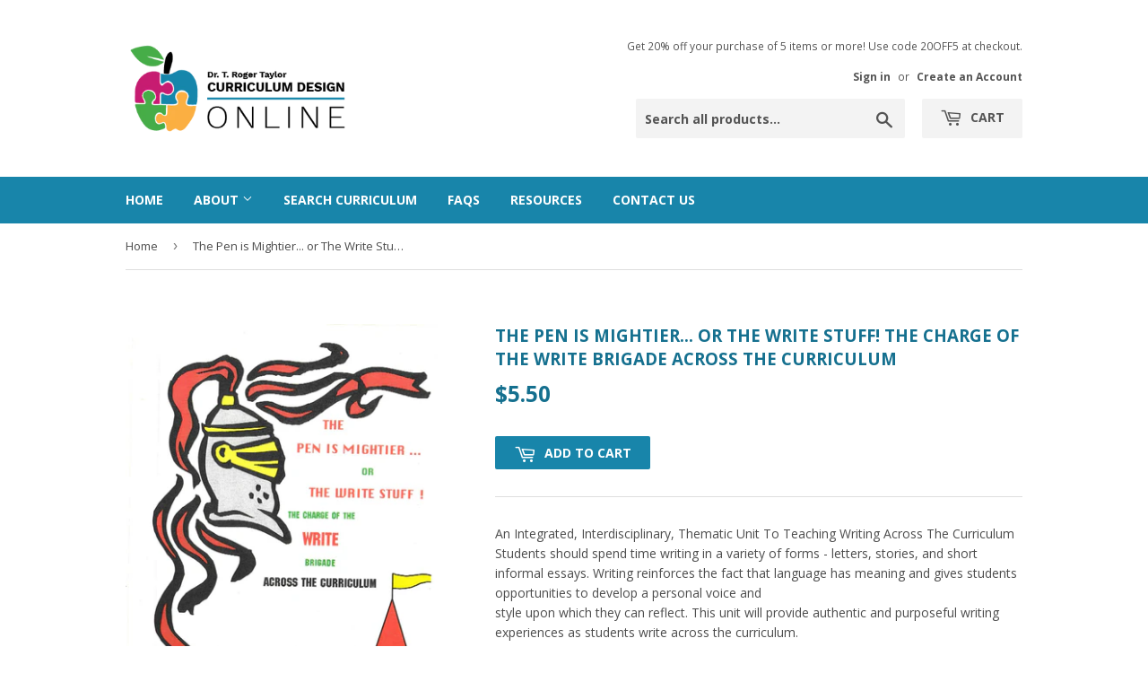

--- FILE ---
content_type: text/javascript
request_url: https://curriculumdesignonline.com/cdn/shop/t/9/assets/hulkcode.js?v=167324563145026363871524885830
body_size: 711
content:
function hulkappsDoActions(data){typeof data.discounts=="object"&&typeof data.discounts.cart=="object"&&typeof data.discounts.cart.items=="object"&&hulkappsShowCartDiscounts(data.discounts)}function hulkappsShowCartDiscounts(discounts){window.hulkapps.discounts=discounts;var flag=0;discounts.cart.items.forEach(function(item){item.discounted_price<item.original_price?(flag=1,jQuery(".hulkapps-cart-item-price[data-key='"+item.key+"']").html("<span class='original_price' style='text-decoration:line-through;'>"+item.original_price_format+"</span><br/><span class='discounted_price'>"+item.discounted_price_format+"</span>"),jQuery(".hulkapps-cart-item-line-price[data-key='"+item.key+"']").html("<span class='original_price' style='text-decoration:line-through;'>"+item.original_line_price_format+"</span><br/><span class='discounted_price'>"+item.discounted_line_price_format+"</span>")):(jQuery(".hulkapps-cart-item-price[data-key='"+item.key+"']").html("<span class='original_price'>"+item.original_price_format+"</span>"),jQuery(".hulkapps-cart-item-line-price[data-key='"+item.key+"']").html("<span class='original_price'>"+item.original_line_price_format+"</span>"))}),flag==1?(jQuery(".hulkapps-cart-original-total").html(discounts.original_price_total).css("text-decoration","line-through"),jQuery("<span class='hulkapps-cart-total'>"+discounts.discounted_price_total+"</span>").insertAfter(".hulkapps-cart-original-total"),jQuery(".hulkapps-header-cart-total").html(discounts.discounted_price_total)):(jQuery(".hulkapps-cart-original-total").html(discounts.original_price_total),jQuery(".hulkapps-header-cart-total").html(discounts.original_price_total));var checkout_selectors=["input[name='checkout']","button[name='checkout']","[href$='checkout']","input[name='goto_pp']","button[name='goto_pp']","input[name='goto_gc']","button[name='goto_gc']",".additional-checkout-button",".google-wallet-button-holder",".amazon-payments-pay-button"];checkout_selectors.forEach(function(selector){var els=document.querySelectorAll(selector);if(typeof els=="object"&&els)for(var i=0;i<els.length;i++){var el=els[i];if(typeof el.addEventListener!="function")return;el.addEventListener("click",function(ev){var did=document.getElementById("hulkapps-use-discount-code-instead-check");if(typeof did=="object"&&did&&did.checked)return!0;ev.preventDefault(),$.ajax({type:"POST",url:"/cart.js",data:$(this).parents('form[action="/cart"]').serialize(),dataType:"json",success:function(res){window.hulkapps.cart=res,hulkappsCheckout()}})},!1),el.dataset.hulkapps=!0,el.dataset.ocuCheckout=!0}})}function hulkappsCheckout(){for(var i=0;i<window.hulkapps.cart.items.length;i++){var item=window.hulkapps.cart.items[i],el=document.querySelectorAll("[id='updates_"+item.key+"']");el.length!=1&&(el=document.querySelectorAll("[id='updates_"+item.variant_id+"']")),el.length==1&&(window.hulkapps.cart.items[i].quantity=el[0].value)}var pv_draft_url="https://volumediscount.hulkapps.com/shop/create_draft_order";window.hulkapps.is_volume_discount=="false"&&(pv_draft_url="https://productoption.hulkapps.com/store/create_draft_order"),$.ajax({type:"POST",url:pv_draft_url,data:{cart_json:JSON.stringify(window.hulkapps),store_id:window.hulkapps.store_id},crossDomain:!0,success:function(res){typeof res=="string"?window.location.href=res:window.location.href="/checkout"}})}function hulkappsStart(){if(window.hulkappsc={$cart_offers:jQuery(".hulkapps-cart-offers")},setTimeout(function(){window.hulkappsc.$first_add_to_cart_el=null;var selectors=["input[name='add']","button[name='add']","#add-to-cart","#AddToCartText","#AddToCart"],found_selectors=0;if(selectors.forEach(function(selector){found_selectors+=jQuery(selector).length,window.hulkappsc.$first_add_to_cart_el==null&&found_selectors&&(window.hulkappsc.$first_add_to_cart_el=jQuery(selector).first())}),jQuery(".hulkapps-summary").length==0&&jQuery(".hulkapps-cart-total").length>0&&jQuery('<div class="hulkapps-summary"></div>').insertBefore(".hulkapps-cart-total"),window.hulkapps.page_type=="product"&&jQuery(".hulkapps-volumes").length==0&&window.hulkappsc.$first_add_to_cart_el!=null){var vol_el_after=window.hulkappsc.$first_add_to_cart_el;vol_el_after.parent().is("div")&&(vol_el_after=vol_el_after.parent()),vol_el_after.after('<div class="hulkapps-volumes"></div>'),$.ajax({type:"GET",url:"https://volumediscount.hulkapps.com/shop/get_offer_table",data:{pid:window.hulkapps.product_id,store_id:window.hulkapps.store_id},crossDomain:!0,success:function(data){$(".hulkapps-volumes").html(data)}})}jQuery("body").on("change",'input[name="updates[]"]',function(ev){jQuery('[name="update"]').click()})},1),window.hulkapps.page_type=="cart"){var pv_cart_url="";window.hulkapps.is_volume_discount=="true"?pv_cart_url="https://volumediscount.hulkapps.com/shop/get_cart_details":window.hulkapps.is_product_option=="true"&&(pv_cart_url="https://productoption.hulkapps.com/store/get_cart_details"),pv_cart_url!=""&&$.ajax({type:"POST",url:pv_cart_url,data:{cart_data:JSON.stringify(window.hulkapps),store_id:window.hulkapps.store_id},crossDomain:!0,success:function(data){setTimeout(function(){hulkappsDoActions(data)},1)}})}}$.ajax({type:"GET",url:"https://volumediscount.hulkapps.com/shop/is_installed",data:{store_id:window.hulkapps.store_id},crossDomain:!0,success:function(data){window.hulkapps.is_volume_discount=data,$.ajax({type:"GET",url:"https://productoption.hulkapps.com/shop/is_installed",data:{store_id:window.hulkapps.store_id},crossDomain:!0,success:function(data2){window.hulkapps.is_product_option=data2,hulkappsStart()}})}});
//# sourceMappingURL=/cdn/shop/t/9/assets/hulkcode.js.map?v=167324563145026363871524885830
